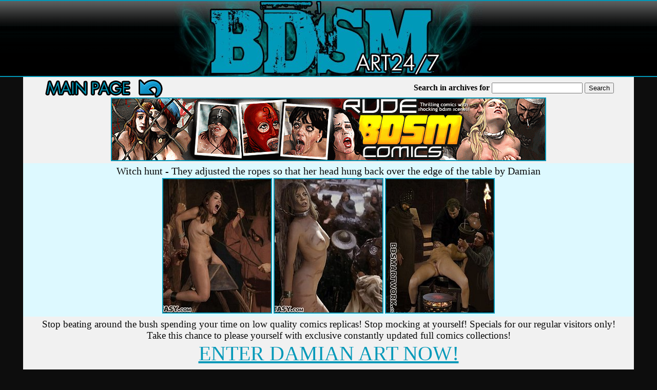

--- FILE ---
content_type: text/html; charset=UTF-8
request_url: http://bdsmart247.com/damian-comics/dctza-ropes-head-hung/
body_size: 8482
content:
<!DOCTYPE html PUBLIC "-//W3C//DTD XHTML 1.0 Transitional//EN" "http://www.w3.org/TR/xhtml1/DTD/xhtml1-transitional.dtd">
<html xmlns="http://www.w3.org/1999/xhtml">
<html>
<head>
<title>Witch hunt - They adjusted the ropes so that her head hung back over the edge of the table by Damian at bdsm art 24/7</title>
<meta name="description" content="Witch hunt - They adjusted the ropes so that her head hung back over the edge of the table by Damian at bdsm art 24/7. 3 images."/>
<meta charset="utf-8">
<meta http-equiv="X-UA-Compatible" content="IE=edge">
<meta name="viewport" content="width=1200">
<link rel="icon" href="http://bdsmart247.com/favicon.ico" type="image/x-icon">
<link rel="shortcut icon" href="http://bdsmart247.com/favicon.ico" type="image/x-icon">
<script type="text/javascript" src="/kinky/adv-do1.js"></script>
<script type="text/javascript" src="/kinky/adv-do2.js"></script>
<style type="text/css">
<!--
.text {font-family: tahoma;
	font-size: 10px;
	color: #080808;
}
.style1 {font-family: tahoma;
	font-size: 14px;
	color: #FF0000;
}
.style2 {font-family: tahoma;
	font-size: 26px;
	color: #ac0000;
}
.style4 {font-family: tahoma;
	font-size: 19px;
	color: #080808;
}
.style5 {font-family: tahoma;
	font-size: 10px;
	color: #FFFFFF;
}
.style7 {font-family: tahoma;
	font-size: 20px;
	color: #080808;
}
.style8 {font-family: tahoma;
	font-size: 40px;
	color: #080808;
}
.style10 {font-family: tahoma;
	font-size: 18px;
	color: #080808;
}
a:link { font family: tahoma; color: #0499b9; text-decoration: underline }
a:active { font family: tahoma; color: #000000; text-decoration: underline }
a:visited { font family: tahoma; color: #0499b9; text-decoration: underline }
a:hover { font family: tahoma; color: #000000; text-decoration: underline }
img.thumb {border: 1px solid #0499b9;}
:link img.thumb {border: 1px solid #0499b9;}
:active img.thumb {border: 1px solid #000000;}
:visited img.thumb {border: 1px solid #0499b9;}
:hover img.thumb {border: 1px solid #000000;}
-->
</style>
</head>
<body text="#000000" bgcolor="#0d0d0d" leftmargin="0" topmargin="0" marginwidth="0" marginheight="0">
<!--HEADUP-->
<table width="100%" border="0" cellspacing="0" cellpadding="0" bgcolor="#888888" height="150" background="images/bg.gif">
  <tr>
    <td align="center">
<center><img src="/images/logo.jpg" alt="BDSM art 247" width="600" height="150"></center>
</td>
  </tr>
</table>
<!--HEADEND-->
<!--DESCUP-->
<table width="1190" align="center" bgcolor="#f1f1f1" border="0" cellpadding="0" cellspacing="0">
  <tbody>
    <tr>
      <td><table width="1150" align="center" border="0" cellpadding="2" cellspacing="2">
        <tbody>
          <tr><td>
<table width="100%" border="0" cellpadding="0" cellspacing="0" align="center">
<tr>
<td align="center">
<center><table width="100%" border="0" cellpadding="0" cellspacing="0" align="center">
<tr>
<td width="261">
<a href="http://bdsmart247.com/"><img src="/in/main.gif" width=261 height=36 border="0" alt="Main page" /></a>
</td>
<td width="180"></td>
<td width="280">
<!-- AddThis Button BEGIN -->
<!-- AddThis Button END -->
</td>
<td align="center">
<center>
<form action="http://www.bdsmcomics247.com/st/search.php" target="_blank">
<input type="hidden" name="show" value="thumbs">
<input type="hidden" name="group" value="group_1">
<input type="hidden" name="category" value="cat_0">
<table >
<tr><td>
<b>Search in archives for</b>
</td><td>
<input type="text" name="search" value="">
</td>		
<td>
<input type="submit" value="Search">
</td>
</tr>
</table>
</center>
</td>
</tr></table>

</center>
</td>
</tr></table>
<center><a href="http://click.bdsmartwork.com/ct?id=36292&bn=1626&tracking=253&url=/home.htm"><img src="images/big.gif" alt="bdsm artwork" width="844" height="120" border="2"></a></center>
</td></tr></table>
</td></tr></table>
<!--DESCEND-->




<!--TUMBUP-->

<table width="1190" align="center" bgcolor="#ddf9ff" border="0" cellpadding="0" cellspacing="0">
  <tbody>
    <tr>
      <td><table width="1150" align="center" border="0" cellpadding="2" cellspacing="2">
        <tbody>
          <tr><td>
<center><font class="style7">
Witch hunt - They adjusted the ropes so that her head hung back over the edge of the table by Damian
<font></center>
<table align="center" border="0" cellpadding="1" cellspacing="1" width="400">
<tbody><tr>
<td><center><a href="image1/"><img src="images/t-ropes-head-hung-1.jpg" width="210" height="260" border="2" alt="damian bdsm"></a></center></td>
<td><center><a href="image2/"><img src="images/t-ropes-head-hung-2.jpg" width="210" height="260" border="2" alt="damian bdsm"></a></center></td>
<td><center><a href="image3/"><img src="images/t-ropes-head-hung-3.jpg" width="210" height="260" border="2" alt="damian bdsm"></a></center></td>
</tr></tbody></table>
         </td></tr>
        </tbody>
      </table></td>
    </tr>
  </tbody>
</table>

<!--TUMEND-->


<table width="1190" align="center" bgcolor="#f1f1f1" border="0" cellpadding="0" cellspacing="0">
  <tbody>
    <tr>
      <td><table width="1150" align="center" border="0" cellpadding="2" cellspacing="2">
        <tbody>
          <tr><td>
<div align="center"><font class="style4">
Stop beating around the bush spending your time on low quality comics replicas! Stop mocking at yourself! Specials for our regular visitors only! Take this chance to please yourself with exclusive constantly updated full comics collections!
</font></div>
<font class="style8"><center><a href="http://click.bdsmartwork.com/ct?id=36292&bn=1626&tracking=253&url=/home.htm" target="_self">
ENTER DAMIAN ART NOW!</a></center></font>
</td></tr></table>
</td></tr></table>




<!--TOPUP-->
<table width="1190" align="center" bgcolor="#f1f1f1" border="0" cellpadding="0" cellspacing="0">
  <tbody>
    <tr>
      <td><table width="1150" align="center" border="0" cellpadding="2" cellspacing="2">
        <tbody>
          <tr><td>
<center>
<br>
<table width="700" border="0" align="center" cellpadding="2" cellspacing="2">
  <tr>
    <td align="center">RELATED BDSM ART GALLERIES</td>
  </tr>
</table>

<table align="center" cellpadding="1" cellspacing="1" border="0">
<tr align="center">
    <td><a href="http://bdsmcartoons247.com/medon-3d-art/vftabjiz-place-bastards-hell/" onMouseOver="window.status='/st/st.php?cat=11030&x=dec1d91da37bc3c4a25b365d6d143bc3&url=http://bdsmcartoons247.com/medon-3d-art/vftabjiz-place-bastards-hell/&p='; return true;" onMouseOut="window.status='';"  target=_self><img src="http://www.bdsmart247.com/st/thumbs/684/9xHdN1Yd3J.jpg" border="0"  alt="The Inquisition Part 8 - There's a place for you bastards, it's called hell by Agan Medon"></a></td>
    <td><a href="http://comics-bdsm.net/gary-roberts/kadvvf-shut-up-lick-pussy/"   onMouseOver="window.status='/st/st.php?cat=11602&x=18bbfc992c9042e4d08573482e372ccc&url=http://comics-bdsm.net/gary-roberts/kadvvf-shut-up-lick-pussy/&p='; return true;" onMouseOut="window.status='';" target=_self><img src="http://www.bdsmart247.com/st/thumbs/701/PbmUTJ6Ynu.jpg" border="0"  alt="Shut up and lick pussy - Black van 5 (update 2017) by Gary Roberts"></a></td>
    <td><a href="http://harsh-art.com/tryten-3d-comics/bawnndj-time-finally-taste-tight-cunt/"   onMouseOver="window.status='/st/st.php?cat=1422&x=08f75e8ffcd84c45334a89e555276e87&url=http://harsh-art.com/tryten-3d-comics/bawnndj-time-finally-taste-tight-cunt/&p='; return true;" onMouseOut="window.status='';" target=_self><img src="http://www.bdsmart247.com/st/thumbs/451/RSf4MhLTV0.jpg" border="0"  alt="3D Bdsm Tryten - it's about time that you finally gave me a taste of that nice, tight young cunt of yours"></a></td>
    <td><a href="http://harsh-art.com/tryten-3d-comics/bappols-brush-soaking-sweet-nectar/"   onMouseOver="window.status='/st/st.php?cat=1416&x=5a34ab967862adaaa3da0bd7c92afe6c&url=http://harsh-art.com/tryten-3d-comics/bappols-brush-soaking-sweet-nectar/&p='; return true;" onMouseOut="window.status='';" target=_self><img src="http://www.bdsmart247.com/st/thumbs/929/ZSNgWUKHpM.jpg" border="0"  alt="3D Bdsm Tryten - this brush here is soaking up all your sweet nectar"></a></td>
    <td><a href="http://harsh-art.com/tryten-3d-comics/bbbbjje-thought-finished-blowjob/"   onMouseOver="window.status='/st/st.php?cat=1438&x=462359de838309c3d33babec1019854a&url=http://harsh-art.com/tryten-3d-comics/bbbbjje-thought-finished-blowjob/&p='; return true;" onMouseOut="window.status='';" target=_self><img src="http://www.bdsmart247.com/st/thumbs/665/NkGeEoRiNM.jpg" border="0"  alt="3D Bdsm Tryten - if you thought this old man was finished with a single blowjob"></a></td>
    <td><a href="http://harsh-art.com/tryten-3d-comics/bamnsvv-throbbing-cock-deep-inside/"   onMouseOver="window.status='/st/st.php?cat=1413&x=17f3108bd0eef08f57c05ac41568ae22&url=http://harsh-art.com/tryten-3d-comics/bamnsvv-throbbing-cock-deep-inside/&p='; return true;" onMouseOut="window.status='';" target=_self><img src="http://www.bdsmart247.com/st/thumbs/857/2pGs1fY5el.jpg" border="0"  alt="3D Bdsm Tryten - throbbing cock deep inside her brown back door"></a></td>
    <td><a href="http://harsh-art.com/tryten-3d-comics/bachhfd-officer-cock-hard-press-pants/"   onMouseOver="window.status='/st/st.php?cat=1401&x=0eade01d759719c13ab98541545c994c&url=http://harsh-art.com/tryten-3d-comics/bachhfd-officer-cock-hard-press-pants/&p='; return true;" onMouseOut="window.status='';" target=_self><img src="http://www.bdsmart247.com/st/thumbs/732/vlhNerWUSR.jpg" border="0"  alt="3D Bdsm Tryten - officer Mike felt his cock grow hard and press against the seam of his pants"></a></td>
    <td><a href="http://roughcomics.com/fe/febabtyq-masque-2-returns-rest-pleasure/"   onMouseOver="window.status='/st/st.php?cat=1966&x=b7825fafadb051c25475d3f157b2527e&url=http://roughcomics.com/fe/febabtyq-masque-2-returns-rest-pleasure/&p='; return true;" onMouseOut="window.status='';" target=_self><img src="http://www.bdsmart247.com/st/thumbs/231/j4F5XpWWhd.jpg" border="0"  alt="Masque 2 returns - but be rest assured, it will not be at your pleasure"></a></td>
    <td><a href="http://bdsmcomics247.com/co/355-fernando-want-ass-hole-wide-open/"   onMouseOver="window.status='/st/st.php?cat=870&x=c1baca72768d826efbb83a729e6a911d&url=http://bdsmcomics247.com/co/355-fernando-want-ass-hole-wide-open/&p='; return true;" onMouseOut="window.status='';" target=_self><img src="http://www.bdsmart247.com/st/thumbs/043/Su5ROF0PJH.jpg" border="0"  alt="Fernando fansadox 355 - I want her ass, I'm gonna rip that hole wide open"></a></td>
    <td><a href="http://roughcomics.com/ca/caacmnna-annabel-whores-fuck-beautiful/"   onMouseOver="window.status='/st/st.php?cat=2614&x=d021f08d02b304cc22cd7819fc88e0d8&url=http://roughcomics.com/ca/caacmnna-annabel-whores-fuck-beautiful/&p='; return true;" onMouseOut="window.status='';" target=_self><img src="http://www.bdsmart247.com/st/thumbs/992/heMvfEyJab.jpg" border="0"  alt="Annabel - even the whores, didn't wanna fuck me, now I'll experience a beautiful fuck, hahhahah"></a></td>
    <td><a href="http://bdsmcomics247.com/roberts-comics/aakzznxd-will-buzz-your-clit/"  onMouseOver="window.status='/st/st.php?cat=5765&x=55a93a6ff81350f4eccb35fb5bfe783d&url=http://bdsmcomics247.com/roberts-comics/aakzznxd-will-buzz-your-clit/&p='; return true;" onMouseOut="window.status='';" target=_self><img src="http://www.bdsmart247.com/st/thumbs/409/bqT4Viid1a.jpg" border="0"  alt="The black van 4 Home invasion - This will buzz your clit good by Gary Roberts"></a></td>
    <td><a href="http://bdsmcomics247.com/de-haro-comics/vaabbyuh-back-cell-fuck-asshole-deep/"  onMouseOver="window.status='/st/st.php?cat=4984&x=c83740d56f9ef133397e963f23460047&url=http://bdsmcomics247.com/de-haro-comics/vaabbyuh-back-cell-fuck-asshole-deep/&p='; return true;" onMouseOut="window.status='';" target=_self><img src="http://www.bdsmart247.com/st/thumbs/441/rFRnStKHkd.jpg" border="0"  alt="Bdsm De Haro - I'm gonna come back to you cell and fuck your asshole deep and good"></a></td>
    <td><a href="http://harsh-art.com/quoom-3d-comics/pacabsd-quoom-caught-pyongyang/"  onMouseOver="window.status='/st/st.php?cat=2191&x=e34d5b9c1167e072f23dfb1ed3a37991&url=http://harsh-art.com/quoom-3d-comics/pacabsd-quoom-caught-pyongyang/&p='; return true;" onMouseOut="window.status='';" target=_self><img src="http://www.bdsmart247.com/st/thumbs/150/cHb17hOflJ.jpg" border="0"  alt="3D Bdsm Quoom - Caught in pyongyang"></a></td>
    <td><a href="http://bdsmcartoons247.com/badia-artwork/bbkacka-inquisition-law-confession-vixen-ass/"  onMouseOver="window.status='/st/st.php?cat=3219&x=171133592ceb7ef2173587e50e19b089&url=http://bdsmcartoons247.com/badia-artwork/bbkacka-inquisition-law-confession-vixen-ass/&p='; return true;" onMouseOut="window.status='';" target=_self><img src="http://www.bdsmart247.com/st/thumbs/451/1wcQTngKlq.jpg" border="0"  alt="Inquisition law - your confession was goodm little vixen, but your ass is even better by Badia"></a></td>
    <td><a href="http://bdsmcomics247.com/co/302-erenisch-worthy-sweet-bride-hands-easily-fit/"  onMouseOver="window.status='/st/st.php?cat=9321&x=27c35d81ba09c75a6482b94381b273fb&url=http://bdsmcomics247.com/co/302-erenisch-worthy-sweet-bride-hands-easily-fit/&p='; return true;" onMouseOut="window.status='';" target=_self><img src="http://www.bdsmart247.com/st/thumbs/839/SqwH1rVPoQ.jpg" border="0"  alt="Erenisch fansadox 302 - Not worthy of my sweet little bride, both my hands would easily fit in here"></a></td>
   

</tr>
</table>

<table align="center" cellpadding="0" cellspacing="3" border="0">
<tr align="center">

 <td><a href="http://comics-bdsm.net/gary-roberts/kacvqa-drag-fuck-doll/"  onMouseOver="window.status='/st/st.php?cat=11589&x=c9e32cd41751f73fc5ee3e2346565072&url=http://comics-bdsm.net/gary-roberts/kacvqa-drag-fuck-doll/&p='; return true;" onMouseOut="window.status='';" target=_self><img src="http://www.bdsmart247.com/st/thumbs/121/7j205LGiZo.jpg" border="0"  alt="Drag your little fuck doll over here now - Black van 5 (update 2017) by Gary Roberts"></a></td>

    <td><a href="http://roughcomics.com/ro/mcassxx-sergeant-fuck-senseless-bore-ass-death/"  onMouseOver="window.status='/st/st.php?cat=1152&x=0eb1963337c412b04fa20df153e3e9b6&url=http://roughcomics.com/ro/mcassxx-sergeant-fuck-senseless-bore-ass-death/&p='; return true;" onMouseOut="window.status='';" target=_self><img src="http://www.bdsmart247.com/st/thumbs/169/TZFPdp5eTs.jpg" border="0"  alt="Sergeant, please are you going to fuck her senseless or bore her ass to death"></a></td>
    <td><a href="http://comics-bdsm.net/quoom/uaatrzn-pain-scream-horror/"  onMouseOver="window.status='/st/st.php?cat=13873&x=657b18dce7601bb3246825dee04862b6&url=http://comics-bdsm.net/quoom/uaatrzn-pain-scream-horror/&p='; return true;" onMouseOut="window.status='';" target=_self><img src="http://www.bdsmart247.com/st/thumbs/933/g7GHsJIGsn.jpg" border="0"  alt="Tales of pain, scream and horror - Wet revenge by Quoom"></a></td>
    <td><a href="http://bdsmcartoons247.com/medon-3d-art/vfskxzze-whipping-rich-bitches/"  onMouseOver="window.status='/st/st.php?cat=10865&x=5bca644dabc08039dbd4ab78dbfe4b17&url=http://bdsmcartoons247.com/medon-3d-art/vfskxzze-whipping-rich-bitches/&p='; return true;" onMouseOut="window.status='';" target=_self><img src="http://www.bdsmart247.com/st/thumbs/386/fG7WvVR01r.jpg" border="0"  alt="BDSM cartoon - I like whipping rich bitches by Agan Medon"></a></td>
    <td><a href="http://bdsmcartoons247.com/medon-3d-art/vftcdazu-give-another-chance/"  onMouseOver="window.status='/st/st.php?cat=12037&x=7885c48fcf14aa388d378bb984e74201&url=http://bdsmcartoons247.com/medon-3d-art/vftcdazu-give-another-chance/&p='; return true;" onMouseOut="window.status='';" target=_self><img src="http://www.bdsmart247.com/st/thumbs/463/S34K6jRyzY.jpg" border="0"  alt="The Inquisition Part 13 - Please give me another chance by Agan Medon"></a></td>
    <td><a href="http://bdsmcomics247.com/de-haro-comics/vaabwwcx-nauseating-pain-radiating/"  onMouseOver="window.status='/st/st.php?cat=5045&x=dcc8f35b85fb3414264ac56d8078050d&url=http://bdsmcomics247.com/de-haro-comics/vaabwwcx-nauseating-pain-radiating/&p='; return true;" onMouseOut="window.status='';" target=_self><img src="http://www.bdsmart247.com/st/thumbs/307/ZezHp0lsMK.jpg" border="0"  alt="Bdsm De Haro - Sending nauseating pain radiating through her entire body"></a></td>
    <td><a href="http://bdsmcomics247.com/co/368-tero-quivering-asshole-lonely-fuckholes-occupied/"  onMouseOver="window.status='/st/st.php?cat=990&x=2adc4cded4dec689d5593f101ec5f760&url=http://bdsmcomics247.com/co/368-tero-quivering-asshole-lonely-fuckholes-occupied/&p='; return true;" onMouseOut="window.status='';" target=_self><img src="http://www.bdsmart247.com/st/thumbs/673/uKYMvLodmd.jpg" border="0"  alt="Tero fansadox 368 - your quivering asshole looked so lonely and since your other fuckholes are occupied"></a></td>
    <td><a href="http://bdsmcomics247.com/co/605-hawke-bring-bitch-knees/"  onMouseOver="window.status='/st/st.php?cat=17437&x=15739b5af089a95af8e59d25dd046f65&url=http://bdsmcomics247.com/co/605-hawke-bring-bitch-knees/&p='; return true;" onMouseOut="window.status='';" target=_self><img src="http://www.bdsmart247.com/st/thumbs/169/svY0c0MneE.jpg" border="0"  alt="Hawke fansadox 605 Street angels 2 - A man who knows how to bring a bitch to her knees"></a></td>
    <td><a href="http://comics-bdsm.net/quoom/uaatrea-strong-rope-fixation/"  onMouseOver="window.status='/st/st.php?cat=13862&x=307b8bdd35a7834d23e923c339e12564&url=http://comics-bdsm.net/quoom/uaatrea-strong-rope-fixation/&p='; return true;" onMouseOut="window.status='';" target=_self><img src="http://www.bdsmart247.com/st/thumbs/887/zVK9HTTRG6.jpg" border="0"  alt="Strong rope fixation - The cruel Samuray by Quoom"></a></td>
    <td><a href="http://bdsmcomics247.com/co/339-arieta-gonna-fuck-white-snatch-raw-scum/"  onMouseOver="window.status='/st/st.php?cat=9830&x=8dee25eb4d4247133a83b204a20b2f9f&url=http://bdsmcomics247.com/co/339-arieta-gonna-fuck-white-snatch-raw-scum/&p='; return true;" onMouseOut="window.status='';" target=_self><img src="http://www.bdsmart247.com/st/thumbs/836/6zHzwwmlcQ.jpg" border="0"  alt="Arieta fansadox 339 - I'm gonna fuck your white snatch raw, you Gweilo scum"></a></td>
    <td><a href="http://roughcomics.com/ro/mtabuui-idefinite-detention-2-experience-shocking-reality/"  onMouseOver="window.status='/st/st.php?cat=6773&x=cb29d0ac9a6a7d753a00cacd8d5e6a47&url=http://roughcomics.com/ro/mtabuui-idefinite-detention-2-experience-shocking-reality/&p='; return true;" onMouseOut="window.status='';" target=_self><img src="http://www.bdsmart247.com/st/thumbs/451/qijJawFV8F.jpg" border="0"  alt="Idefinite detention part 2 - It's time you experience the shocking reality of your situation by Gary Roberts"></a></td>
    <td><a href="http://bdsmcomics247.com/co/293-zero-galvan-when-man-talking-keep-mouth-shut/"  onMouseOver="window.status='/st/st.php?cat=9245&x=e50568d808064eb16cb084f3613198ae&url=http://bdsmcomics247.com/co/293-zero-galvan-when-man-talking-keep-mouth-shut/&p='; return true;" onMouseOut="window.status='';" target=_self><img src="http://www.bdsmart247.com/st/thumbs/580/QXTo3or2xW.jpg" border="0"  alt="Zero Galvan fansadox 293 - When a man is talking, you keep your mouth shut"></a></td>
    <td><a href="http://bdsmcomics247.com/benedikt-comics/vaaffsgs-ram-fucking-throat/"  onMouseOver="window.status='/st/st.php?cat=4559&x=5dae158146c1c4d0540acfe4d33e3b5a&url=http://bdsmcomics247.com/benedikt-comics/vaaffsgs-ram-fucking-throat/&p='; return true;" onMouseOut="window.status='';" target=_self><img src="http://www.bdsmart247.com/st/thumbs/583/NPiYGb1NZG.jpg" border="0"  alt="Bdsm Benedikt - Ram it up your fucking throat, inch-by-inch"></a></td>
    <td><a href="http://bdsmcomics247.com/co/602-predondo-shame-sex-orgy/"  onMouseOver="window.status='/st/st.php?cat=17130&x=278d429c0b1a49af0de677795e6f0b61&url=http://bdsmcomics247.com/co/602-predondo-shame-sex-orgy/&p='; return true;" onMouseOut="window.status='';" target=_self><img src="http://www.bdsmart247.com/st/thumbs/159/mJaet3oI2I.jpg" border="0"  alt="Predondo fansadox 602 Harem horror hell part 8 - Princess Jasmine knows no shame as she parties in a massive sex orgy in the palace"></a></td>
    <td><a href="http://bdsmcomics247.com/co/234-viktor-this-part-training-make-cum-fast/"  onMouseOver="window.status='/st/st.php?cat=8580&x=442ffc58427d5a36bd66c954ad9942e8&url=http://bdsmcomics247.com/co/234-viktor-this-part-training-make-cum-fast/&p='; return true;" onMouseOut="window.status='';" target=_self><img src="http://www.bdsmart247.com/st/thumbs/187/9cIV98XGdl.jpg" border="0"  alt="Viktor fansadox 234 - For this part of your training you'll have to make me cum fast"></a></td>
</tr>
</table>


<table align="center" cellpadding="1" cellspacing="1" border="0">
<tr align="center">
    <td><a href="http://bdsmcomics247.com/rougin-comics/jjaachhn-kneel-fours-dirty-slavebitch/"   onMouseOver="window.status='/st/st.php?cat=4622&x=2989cb023590996153f1601a4301a294&url=http://bdsmcomics247.com/rougin-comics/jjaachhn-kneel-fours-dirty-slavebitch/&p='; return true;" onMouseOut="window.status='';" target=_self><img src="http://www.bdsmart247.com/st/thumbs/573/KwWpjwki8X.jpg" border="0"  alt="Bdsm Rougin - Kneel on all fours, you dirty slavebitch"></a></td>
    <td><a href="http://bdsmart247.com/rougin-comics/yaabxnx-white-cunt-ass-fucky-fucky/"   onMouseOver="window.status='/st/st.php?cat=4352&x=e92a5db5791e9b24dbbb13eeb157ee1f&url=http://bdsmart247.com/rougin-comics/yaabxnx-white-cunt-ass-fucky-fucky/&p='; return true;" onMouseOut="window.status='';" target=_self><img src="http://www.bdsmart247.com/st/thumbs/564/RuKMpZYn3H.jpg" border="0"  alt="Bdsm Rougin - White cunt, good cunt! White ass good fucky-fucky!"></a></td>
    <td><a href="http://bdsmcomics247.com/co/526-erenisch-publicly-humiliated-taken/"   onMouseOver="window.status='/st/st.php?cat=14060&x=a004adb5a8ab289c002e0443dea3e5cd&url=http://bdsmcomics247.com/co/526-erenisch-publicly-humiliated-taken/&p='; return true;" onMouseOut="window.status='';" target=_self><img src="http://www.bdsmart247.com/st/thumbs/981/0rcwg32rpe.jpg" border="0"  alt="Erenisch fansadox 526 The date with fate - In the Erenischverse, no female is safe from being owned, publicly humiliated, and taken"></a></td>
    <td><a href="http://bdsmcomics247.com/co/570-celestin-horrors-open-sea/"   onMouseOver="window.status='/st/st.php?cat=16676&x=667d60b3b8c1e30cad2571e497f003c5&url=http://bdsmcomics247.com/co/570-celestin-horrors-open-sea/&p='; return true;" onMouseOut="window.status='';" target=_self><img src="http://www.bdsmart247.com/st/thumbs/725/GpNkyN4OOJ.jpg" border="0"  alt="Celestin fansadox 570 Pleasure trip - She had no idea of the horrors awaiting her on the open sea"></a></td>
    <td><a href="http://bdsmcomics247.com/co/105-fernando-master-needs-cock-serviced-right/"   onMouseOver="window.status='/st/st.php?cat=10078&x=fa4b6b5110911266fa629c6f0da19e4c&url=http://bdsmcomics247.com/co/105-fernando-master-needs-cock-serviced-right/&p='; return true;" onMouseOut="window.status='';" target=_self><img src="http://www.bdsmart247.com/st/thumbs/647/LqipTbxtSu.jpg" border="0"  alt="Fernando fansadox 105 - Your master needs his cock serviced right now"></a></td>
    <td><a href="http://comics-bdsm.net/tryten/td-please-stop-touching/"   onMouseOver="window.status='/st/st.php?cat=12203&x=a40dbf4e3112a569fa03968dfe0c029e&url=http://comics-bdsm.net/tryten/td-please-stop-touching/&p='; return true;" onMouseOut="window.status='';" target=_self><img src="http://www.bdsmart247.com/st/thumbs/074/EiFJLZ6LJo.jpg" border="0"  alt="The story of Valentina - Please stop touching me by Tryten"></a></td>
    <td><a href="http://bdsmcomics247.com/co/531-aquila-illustrated-feminine-pain/"   onMouseOver="window.status='/st/st.php?cat=14551&x=6d305d8b1e828feb8cdb2565bf5f023b&url=http://bdsmcomics247.com/co/531-aquila-illustrated-feminine-pain/&p='; return true;" onMouseOut="window.status='';" target=_self><img src="http://www.bdsmart247.com/st/thumbs/344/K3NrhNPrT5.jpg" border="0"  alt="Aquila fansadox 531 Dominus - Amazingly illustrated issue full of intrigue, deception, and feminine pain"></a></td>
    <td><a href="http://bdsmart247.com/rougin-comics/yabcddd-want-fuck-her-before-dinner/"   onMouseOver="window.status='/st/st.php?cat=4387&x=1f87cd734761a278b47ebe63dc2f11c4&url=http://bdsmart247.com/rougin-comics/yabcddd-want-fuck-her-before-dinner/&p='; return true;" onMouseOut="window.status='';" target=_self><img src="http://www.bdsmart247.com/st/thumbs/504/a6HQujUpLH.jpg" border="0"  alt="Bdsm Rougin - We all want to fuck her before dinner"></a></td>
    <td><a href="http://roughcomics.com/fe/feagxcao-jinni-slut-suck-harder/"   onMouseOver="window.status='/st/st.php?cat=1943&x=a9a2d397e7180258e151627545fe1a5a&url=http://roughcomics.com/fe/feagxcao-jinni-slut-suck-harder/&p='; return true;" onMouseOut="window.status='';" target=_self><img src="http://www.bdsmart247.com/st/thumbs/122/QFLdhUdEEL.jpg" border="0"  alt="Jinni - take it all in, slut, suck harder"></a></td>
    <td><a href="http://bdsmcartoons247.com/thorn-artwork/babaimo-oldies-education-personally/"   onMouseOver="window.status='/st/st.php?cat=2896&x=1ec5330c160131af488e7d285fc4a8b1&url=http://bdsmcartoons247.com/thorn-artwork/babaimo-oldies-education-personally/&p='; return true;" onMouseOut="window.status='';" target=_self><img src="http://www.bdsmart247.com/st/thumbs/123/ckvUwYmi5q.jpg" border="0"  alt="Oldies - I'm going to take care of your education personally by Thorn"></a></td>
    <td><a href="http://roughcomics.com/ro/mtabiok-idefinite-detention-2-see-definite-uniform-issues/"  onMouseOver="window.status='/st/st.php?cat=6761&x=a9777c9ef91e0eb22d1aa9d21ff4e5f2&url=http://roughcomics.com/ro/mtabiok-idefinite-detention-2-see-definite-uniform-issues/&p='; return true;" onMouseOut="window.status='';" target=_self><img src="http://www.bdsmart247.com/st/thumbs/675/oWkqIR2tjJ.jpg" border="0"  alt="Idefinite detention part 2 - I see! Definite uniform issues! by Gary Roberts"></a></td>
    <td><a href="http://bdsmcomics247.com/co/594-ferres-malicious-nightmarish-monsters/"  onMouseOver="window.status='/st/st.php?cat=17270&x=971e13b21cf038e8ac4215c636970864&url=http://bdsmcomics247.com/co/594-ferres-malicious-nightmarish-monsters/&p='; return true;" onMouseOut="window.status='';" target=_self><img src="http://www.bdsmart247.com/st/thumbs/122/gJPSoq1IRc.jpg" border="0"  alt="Ferres fansadox 594 The proto part 4 - Fragile, human bodies are no match for these malicious, nightmarish, murderous monsters"></a></td>
    <td><a href="http://comics-bdsm.net/quoom/vaaatax-feeling-helplessness-unbearable/"  onMouseOver="window.status='/st/st.php?cat=11633&x=7f5245e09000ec44fabdc0317d0fd9fa&url=http://comics-bdsm.net/quoom/vaaatax-feeling-helplessness-unbearable/&p='; return true;" onMouseOut="window.status='';" target=_self><img src="http://www.bdsmart247.com/st/thumbs/866/w95hvIUGW8.jpg" border="0"  alt="The feeling of helplessness was unbearable - Santiago by Quoom"></a></td>
    <td><a href="http://bdsmcomics247.com/co/587-hawke-humiliated-sex-slave/"  onMouseOver="window.status='/st/st.php?cat=17248&x=4de1aa4faeac90a3329d30736c29d825&url=http://bdsmcomics247.com/co/587-hawke-humiliated-sex-slave/&p='; return true;" onMouseOut="window.status='';" target=_self><img src="http://www.bdsmart247.com/st/thumbs/790/lVIhwXwmR2.jpg" border="0"  alt="Hawke fansadox 587 Hostile takeover part 2 - The pierced naughty bits of a completely humiliated sex slave"></a></td>
    <td><a href="http://bdsmcomics247.com/co/502-hawke-real-bad-fast/"  onMouseOver="window.status='/st/st.php?cat=13986&x=27ad90d01cf4d4272e7d831b25536380&url=http://bdsmcomics247.com/co/502-hawke-real-bad-fast/&p='; return true;" onMouseOut="window.status='';" target=_self><img src="http://www.bdsmart247.com/st/thumbs/172/KahMZVhlki.jpg" border="0"  alt="Hawke fansadox 502 Private dick part 3 - Things get real bad, real fast"></a></td>
   

</tr>
</table>

<div style="font-size: 10px; font-family: Verdana, Geneva, Arial, Helvetica, sans-serif; font-weight:bold;">POWERED BY <a href="http://www.smart-scripts.com">SMART THUMBS</a></div>
<br>

<br><br>

<br>
<table width="900" align="center" border="0" cellpadding="2" cellspacing="2">
        <tbody>
          <tr><td>
	<div class="sbox">
		<div class="sbox-top">
			<div class="sbox-bottom">
				<div class="carusel">
				    <ul>
<li><a href="http://click.bdsmartwork.com/ct?id=36292&bn=1672&tracking=252&url=/0Preview.htm"><img src="/kinky/bdsm300x250.gif" width="300" height="250" border="0" class="site" /></a></li>
<li><a href="https://www.dofantasy.com/en?ref=kknjt1jz"><img src="/kinky/do300x250.gif" width="300" height="250" border="0" class="site" /></a> </li>
<li><a href="http://click.ferresart.com/ct?id=41612&bn=1767&tracking=7&url=/Preview/Prev00.htm"><img src="/kinky/ferres300x250.gif" width="300" height="250" border="0" class="site" /></a> </li>
<li><a href="http://click.bdsmcagri.com/ct?id=41613&bn=1769&tracking=6&url=Home.htm"><img src="/kinky/cagri300x250.gif" width="300" height="250" border="0" class="site" /></a> </li>
<li><a href="http://click.roberts-comics.com/ct?id=41610&bn=1627&tracking=130&url=/home.htm"><img src="/kinky/roberts300x250.gif" width="300" height="250" border="0" class="site" /></a></li>
<li><a href="http://click.bdsmartwork.com/ct?id=36292&bn=1626&tracking=267&url=/home.htm"><img src="/kinky/quoom300x250.gif" width="300" height="250" border="0" class="site" /></a> </li>
				    </ul>
				</div>
			</div>
		</div>
	</div>
</td></tr>
</table>
</center>
</td></tr></table>
</td></tr></table>
<!--TOPEND-->





<!--DOWNUP-->
<table width="100%" border="0" cellspacing="0" cellpadding="0" bgcolor="#888888" height="100" background="images/bg-small.gif">
  <tr>
    <td align="center">
<table width="700" border="0" cellspacing="0" cellpadding="0">
<tr><td>
<center><img src="/images/logo-small.jpg" alt="BDSM art 247" width="400" height="100"></center>
</td>
<td align="center">
<center><div class="style5">
Disclaimer: All models on this website are 18 years or older.<br> � <a href="http://bdsmart247.com/">BDSM art 24/7</a>
<br>All Rights Reserved.<br><br><br>
</div></center>
</td></tr></table>
</td>
</tr>
</table>
<!--DOWNEND-->

</body>
</html>